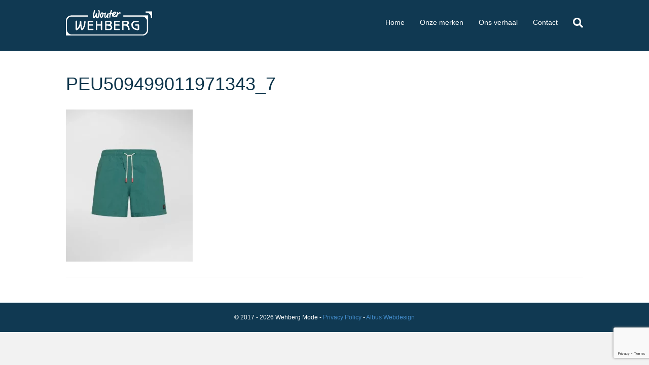

--- FILE ---
content_type: text/html; charset=utf-8
request_url: https://www.google.com/recaptcha/api2/anchor?ar=1&k=6Lf204UaAAAAAHfE7zZcDU0600PKSgJflrRyh01R&co=aHR0cHM6Ly93d3cud2VoYmVyZy5ubDo0NDM.&hl=en&v=N67nZn4AqZkNcbeMu4prBgzg&size=invisible&anchor-ms=20000&execute-ms=30000&cb=sk0u6d2et7bk
body_size: 48911
content:
<!DOCTYPE HTML><html dir="ltr" lang="en"><head><meta http-equiv="Content-Type" content="text/html; charset=UTF-8">
<meta http-equiv="X-UA-Compatible" content="IE=edge">
<title>reCAPTCHA</title>
<style type="text/css">
/* cyrillic-ext */
@font-face {
  font-family: 'Roboto';
  font-style: normal;
  font-weight: 400;
  font-stretch: 100%;
  src: url(//fonts.gstatic.com/s/roboto/v48/KFO7CnqEu92Fr1ME7kSn66aGLdTylUAMa3GUBHMdazTgWw.woff2) format('woff2');
  unicode-range: U+0460-052F, U+1C80-1C8A, U+20B4, U+2DE0-2DFF, U+A640-A69F, U+FE2E-FE2F;
}
/* cyrillic */
@font-face {
  font-family: 'Roboto';
  font-style: normal;
  font-weight: 400;
  font-stretch: 100%;
  src: url(//fonts.gstatic.com/s/roboto/v48/KFO7CnqEu92Fr1ME7kSn66aGLdTylUAMa3iUBHMdazTgWw.woff2) format('woff2');
  unicode-range: U+0301, U+0400-045F, U+0490-0491, U+04B0-04B1, U+2116;
}
/* greek-ext */
@font-face {
  font-family: 'Roboto';
  font-style: normal;
  font-weight: 400;
  font-stretch: 100%;
  src: url(//fonts.gstatic.com/s/roboto/v48/KFO7CnqEu92Fr1ME7kSn66aGLdTylUAMa3CUBHMdazTgWw.woff2) format('woff2');
  unicode-range: U+1F00-1FFF;
}
/* greek */
@font-face {
  font-family: 'Roboto';
  font-style: normal;
  font-weight: 400;
  font-stretch: 100%;
  src: url(//fonts.gstatic.com/s/roboto/v48/KFO7CnqEu92Fr1ME7kSn66aGLdTylUAMa3-UBHMdazTgWw.woff2) format('woff2');
  unicode-range: U+0370-0377, U+037A-037F, U+0384-038A, U+038C, U+038E-03A1, U+03A3-03FF;
}
/* math */
@font-face {
  font-family: 'Roboto';
  font-style: normal;
  font-weight: 400;
  font-stretch: 100%;
  src: url(//fonts.gstatic.com/s/roboto/v48/KFO7CnqEu92Fr1ME7kSn66aGLdTylUAMawCUBHMdazTgWw.woff2) format('woff2');
  unicode-range: U+0302-0303, U+0305, U+0307-0308, U+0310, U+0312, U+0315, U+031A, U+0326-0327, U+032C, U+032F-0330, U+0332-0333, U+0338, U+033A, U+0346, U+034D, U+0391-03A1, U+03A3-03A9, U+03B1-03C9, U+03D1, U+03D5-03D6, U+03F0-03F1, U+03F4-03F5, U+2016-2017, U+2034-2038, U+203C, U+2040, U+2043, U+2047, U+2050, U+2057, U+205F, U+2070-2071, U+2074-208E, U+2090-209C, U+20D0-20DC, U+20E1, U+20E5-20EF, U+2100-2112, U+2114-2115, U+2117-2121, U+2123-214F, U+2190, U+2192, U+2194-21AE, U+21B0-21E5, U+21F1-21F2, U+21F4-2211, U+2213-2214, U+2216-22FF, U+2308-230B, U+2310, U+2319, U+231C-2321, U+2336-237A, U+237C, U+2395, U+239B-23B7, U+23D0, U+23DC-23E1, U+2474-2475, U+25AF, U+25B3, U+25B7, U+25BD, U+25C1, U+25CA, U+25CC, U+25FB, U+266D-266F, U+27C0-27FF, U+2900-2AFF, U+2B0E-2B11, U+2B30-2B4C, U+2BFE, U+3030, U+FF5B, U+FF5D, U+1D400-1D7FF, U+1EE00-1EEFF;
}
/* symbols */
@font-face {
  font-family: 'Roboto';
  font-style: normal;
  font-weight: 400;
  font-stretch: 100%;
  src: url(//fonts.gstatic.com/s/roboto/v48/KFO7CnqEu92Fr1ME7kSn66aGLdTylUAMaxKUBHMdazTgWw.woff2) format('woff2');
  unicode-range: U+0001-000C, U+000E-001F, U+007F-009F, U+20DD-20E0, U+20E2-20E4, U+2150-218F, U+2190, U+2192, U+2194-2199, U+21AF, U+21E6-21F0, U+21F3, U+2218-2219, U+2299, U+22C4-22C6, U+2300-243F, U+2440-244A, U+2460-24FF, U+25A0-27BF, U+2800-28FF, U+2921-2922, U+2981, U+29BF, U+29EB, U+2B00-2BFF, U+4DC0-4DFF, U+FFF9-FFFB, U+10140-1018E, U+10190-1019C, U+101A0, U+101D0-101FD, U+102E0-102FB, U+10E60-10E7E, U+1D2C0-1D2D3, U+1D2E0-1D37F, U+1F000-1F0FF, U+1F100-1F1AD, U+1F1E6-1F1FF, U+1F30D-1F30F, U+1F315, U+1F31C, U+1F31E, U+1F320-1F32C, U+1F336, U+1F378, U+1F37D, U+1F382, U+1F393-1F39F, U+1F3A7-1F3A8, U+1F3AC-1F3AF, U+1F3C2, U+1F3C4-1F3C6, U+1F3CA-1F3CE, U+1F3D4-1F3E0, U+1F3ED, U+1F3F1-1F3F3, U+1F3F5-1F3F7, U+1F408, U+1F415, U+1F41F, U+1F426, U+1F43F, U+1F441-1F442, U+1F444, U+1F446-1F449, U+1F44C-1F44E, U+1F453, U+1F46A, U+1F47D, U+1F4A3, U+1F4B0, U+1F4B3, U+1F4B9, U+1F4BB, U+1F4BF, U+1F4C8-1F4CB, U+1F4D6, U+1F4DA, U+1F4DF, U+1F4E3-1F4E6, U+1F4EA-1F4ED, U+1F4F7, U+1F4F9-1F4FB, U+1F4FD-1F4FE, U+1F503, U+1F507-1F50B, U+1F50D, U+1F512-1F513, U+1F53E-1F54A, U+1F54F-1F5FA, U+1F610, U+1F650-1F67F, U+1F687, U+1F68D, U+1F691, U+1F694, U+1F698, U+1F6AD, U+1F6B2, U+1F6B9-1F6BA, U+1F6BC, U+1F6C6-1F6CF, U+1F6D3-1F6D7, U+1F6E0-1F6EA, U+1F6F0-1F6F3, U+1F6F7-1F6FC, U+1F700-1F7FF, U+1F800-1F80B, U+1F810-1F847, U+1F850-1F859, U+1F860-1F887, U+1F890-1F8AD, U+1F8B0-1F8BB, U+1F8C0-1F8C1, U+1F900-1F90B, U+1F93B, U+1F946, U+1F984, U+1F996, U+1F9E9, U+1FA00-1FA6F, U+1FA70-1FA7C, U+1FA80-1FA89, U+1FA8F-1FAC6, U+1FACE-1FADC, U+1FADF-1FAE9, U+1FAF0-1FAF8, U+1FB00-1FBFF;
}
/* vietnamese */
@font-face {
  font-family: 'Roboto';
  font-style: normal;
  font-weight: 400;
  font-stretch: 100%;
  src: url(//fonts.gstatic.com/s/roboto/v48/KFO7CnqEu92Fr1ME7kSn66aGLdTylUAMa3OUBHMdazTgWw.woff2) format('woff2');
  unicode-range: U+0102-0103, U+0110-0111, U+0128-0129, U+0168-0169, U+01A0-01A1, U+01AF-01B0, U+0300-0301, U+0303-0304, U+0308-0309, U+0323, U+0329, U+1EA0-1EF9, U+20AB;
}
/* latin-ext */
@font-face {
  font-family: 'Roboto';
  font-style: normal;
  font-weight: 400;
  font-stretch: 100%;
  src: url(//fonts.gstatic.com/s/roboto/v48/KFO7CnqEu92Fr1ME7kSn66aGLdTylUAMa3KUBHMdazTgWw.woff2) format('woff2');
  unicode-range: U+0100-02BA, U+02BD-02C5, U+02C7-02CC, U+02CE-02D7, U+02DD-02FF, U+0304, U+0308, U+0329, U+1D00-1DBF, U+1E00-1E9F, U+1EF2-1EFF, U+2020, U+20A0-20AB, U+20AD-20C0, U+2113, U+2C60-2C7F, U+A720-A7FF;
}
/* latin */
@font-face {
  font-family: 'Roboto';
  font-style: normal;
  font-weight: 400;
  font-stretch: 100%;
  src: url(//fonts.gstatic.com/s/roboto/v48/KFO7CnqEu92Fr1ME7kSn66aGLdTylUAMa3yUBHMdazQ.woff2) format('woff2');
  unicode-range: U+0000-00FF, U+0131, U+0152-0153, U+02BB-02BC, U+02C6, U+02DA, U+02DC, U+0304, U+0308, U+0329, U+2000-206F, U+20AC, U+2122, U+2191, U+2193, U+2212, U+2215, U+FEFF, U+FFFD;
}
/* cyrillic-ext */
@font-face {
  font-family: 'Roboto';
  font-style: normal;
  font-weight: 500;
  font-stretch: 100%;
  src: url(//fonts.gstatic.com/s/roboto/v48/KFO7CnqEu92Fr1ME7kSn66aGLdTylUAMa3GUBHMdazTgWw.woff2) format('woff2');
  unicode-range: U+0460-052F, U+1C80-1C8A, U+20B4, U+2DE0-2DFF, U+A640-A69F, U+FE2E-FE2F;
}
/* cyrillic */
@font-face {
  font-family: 'Roboto';
  font-style: normal;
  font-weight: 500;
  font-stretch: 100%;
  src: url(//fonts.gstatic.com/s/roboto/v48/KFO7CnqEu92Fr1ME7kSn66aGLdTylUAMa3iUBHMdazTgWw.woff2) format('woff2');
  unicode-range: U+0301, U+0400-045F, U+0490-0491, U+04B0-04B1, U+2116;
}
/* greek-ext */
@font-face {
  font-family: 'Roboto';
  font-style: normal;
  font-weight: 500;
  font-stretch: 100%;
  src: url(//fonts.gstatic.com/s/roboto/v48/KFO7CnqEu92Fr1ME7kSn66aGLdTylUAMa3CUBHMdazTgWw.woff2) format('woff2');
  unicode-range: U+1F00-1FFF;
}
/* greek */
@font-face {
  font-family: 'Roboto';
  font-style: normal;
  font-weight: 500;
  font-stretch: 100%;
  src: url(//fonts.gstatic.com/s/roboto/v48/KFO7CnqEu92Fr1ME7kSn66aGLdTylUAMa3-UBHMdazTgWw.woff2) format('woff2');
  unicode-range: U+0370-0377, U+037A-037F, U+0384-038A, U+038C, U+038E-03A1, U+03A3-03FF;
}
/* math */
@font-face {
  font-family: 'Roboto';
  font-style: normal;
  font-weight: 500;
  font-stretch: 100%;
  src: url(//fonts.gstatic.com/s/roboto/v48/KFO7CnqEu92Fr1ME7kSn66aGLdTylUAMawCUBHMdazTgWw.woff2) format('woff2');
  unicode-range: U+0302-0303, U+0305, U+0307-0308, U+0310, U+0312, U+0315, U+031A, U+0326-0327, U+032C, U+032F-0330, U+0332-0333, U+0338, U+033A, U+0346, U+034D, U+0391-03A1, U+03A3-03A9, U+03B1-03C9, U+03D1, U+03D5-03D6, U+03F0-03F1, U+03F4-03F5, U+2016-2017, U+2034-2038, U+203C, U+2040, U+2043, U+2047, U+2050, U+2057, U+205F, U+2070-2071, U+2074-208E, U+2090-209C, U+20D0-20DC, U+20E1, U+20E5-20EF, U+2100-2112, U+2114-2115, U+2117-2121, U+2123-214F, U+2190, U+2192, U+2194-21AE, U+21B0-21E5, U+21F1-21F2, U+21F4-2211, U+2213-2214, U+2216-22FF, U+2308-230B, U+2310, U+2319, U+231C-2321, U+2336-237A, U+237C, U+2395, U+239B-23B7, U+23D0, U+23DC-23E1, U+2474-2475, U+25AF, U+25B3, U+25B7, U+25BD, U+25C1, U+25CA, U+25CC, U+25FB, U+266D-266F, U+27C0-27FF, U+2900-2AFF, U+2B0E-2B11, U+2B30-2B4C, U+2BFE, U+3030, U+FF5B, U+FF5D, U+1D400-1D7FF, U+1EE00-1EEFF;
}
/* symbols */
@font-face {
  font-family: 'Roboto';
  font-style: normal;
  font-weight: 500;
  font-stretch: 100%;
  src: url(//fonts.gstatic.com/s/roboto/v48/KFO7CnqEu92Fr1ME7kSn66aGLdTylUAMaxKUBHMdazTgWw.woff2) format('woff2');
  unicode-range: U+0001-000C, U+000E-001F, U+007F-009F, U+20DD-20E0, U+20E2-20E4, U+2150-218F, U+2190, U+2192, U+2194-2199, U+21AF, U+21E6-21F0, U+21F3, U+2218-2219, U+2299, U+22C4-22C6, U+2300-243F, U+2440-244A, U+2460-24FF, U+25A0-27BF, U+2800-28FF, U+2921-2922, U+2981, U+29BF, U+29EB, U+2B00-2BFF, U+4DC0-4DFF, U+FFF9-FFFB, U+10140-1018E, U+10190-1019C, U+101A0, U+101D0-101FD, U+102E0-102FB, U+10E60-10E7E, U+1D2C0-1D2D3, U+1D2E0-1D37F, U+1F000-1F0FF, U+1F100-1F1AD, U+1F1E6-1F1FF, U+1F30D-1F30F, U+1F315, U+1F31C, U+1F31E, U+1F320-1F32C, U+1F336, U+1F378, U+1F37D, U+1F382, U+1F393-1F39F, U+1F3A7-1F3A8, U+1F3AC-1F3AF, U+1F3C2, U+1F3C4-1F3C6, U+1F3CA-1F3CE, U+1F3D4-1F3E0, U+1F3ED, U+1F3F1-1F3F3, U+1F3F5-1F3F7, U+1F408, U+1F415, U+1F41F, U+1F426, U+1F43F, U+1F441-1F442, U+1F444, U+1F446-1F449, U+1F44C-1F44E, U+1F453, U+1F46A, U+1F47D, U+1F4A3, U+1F4B0, U+1F4B3, U+1F4B9, U+1F4BB, U+1F4BF, U+1F4C8-1F4CB, U+1F4D6, U+1F4DA, U+1F4DF, U+1F4E3-1F4E6, U+1F4EA-1F4ED, U+1F4F7, U+1F4F9-1F4FB, U+1F4FD-1F4FE, U+1F503, U+1F507-1F50B, U+1F50D, U+1F512-1F513, U+1F53E-1F54A, U+1F54F-1F5FA, U+1F610, U+1F650-1F67F, U+1F687, U+1F68D, U+1F691, U+1F694, U+1F698, U+1F6AD, U+1F6B2, U+1F6B9-1F6BA, U+1F6BC, U+1F6C6-1F6CF, U+1F6D3-1F6D7, U+1F6E0-1F6EA, U+1F6F0-1F6F3, U+1F6F7-1F6FC, U+1F700-1F7FF, U+1F800-1F80B, U+1F810-1F847, U+1F850-1F859, U+1F860-1F887, U+1F890-1F8AD, U+1F8B0-1F8BB, U+1F8C0-1F8C1, U+1F900-1F90B, U+1F93B, U+1F946, U+1F984, U+1F996, U+1F9E9, U+1FA00-1FA6F, U+1FA70-1FA7C, U+1FA80-1FA89, U+1FA8F-1FAC6, U+1FACE-1FADC, U+1FADF-1FAE9, U+1FAF0-1FAF8, U+1FB00-1FBFF;
}
/* vietnamese */
@font-face {
  font-family: 'Roboto';
  font-style: normal;
  font-weight: 500;
  font-stretch: 100%;
  src: url(//fonts.gstatic.com/s/roboto/v48/KFO7CnqEu92Fr1ME7kSn66aGLdTylUAMa3OUBHMdazTgWw.woff2) format('woff2');
  unicode-range: U+0102-0103, U+0110-0111, U+0128-0129, U+0168-0169, U+01A0-01A1, U+01AF-01B0, U+0300-0301, U+0303-0304, U+0308-0309, U+0323, U+0329, U+1EA0-1EF9, U+20AB;
}
/* latin-ext */
@font-face {
  font-family: 'Roboto';
  font-style: normal;
  font-weight: 500;
  font-stretch: 100%;
  src: url(//fonts.gstatic.com/s/roboto/v48/KFO7CnqEu92Fr1ME7kSn66aGLdTylUAMa3KUBHMdazTgWw.woff2) format('woff2');
  unicode-range: U+0100-02BA, U+02BD-02C5, U+02C7-02CC, U+02CE-02D7, U+02DD-02FF, U+0304, U+0308, U+0329, U+1D00-1DBF, U+1E00-1E9F, U+1EF2-1EFF, U+2020, U+20A0-20AB, U+20AD-20C0, U+2113, U+2C60-2C7F, U+A720-A7FF;
}
/* latin */
@font-face {
  font-family: 'Roboto';
  font-style: normal;
  font-weight: 500;
  font-stretch: 100%;
  src: url(//fonts.gstatic.com/s/roboto/v48/KFO7CnqEu92Fr1ME7kSn66aGLdTylUAMa3yUBHMdazQ.woff2) format('woff2');
  unicode-range: U+0000-00FF, U+0131, U+0152-0153, U+02BB-02BC, U+02C6, U+02DA, U+02DC, U+0304, U+0308, U+0329, U+2000-206F, U+20AC, U+2122, U+2191, U+2193, U+2212, U+2215, U+FEFF, U+FFFD;
}
/* cyrillic-ext */
@font-face {
  font-family: 'Roboto';
  font-style: normal;
  font-weight: 900;
  font-stretch: 100%;
  src: url(//fonts.gstatic.com/s/roboto/v48/KFO7CnqEu92Fr1ME7kSn66aGLdTylUAMa3GUBHMdazTgWw.woff2) format('woff2');
  unicode-range: U+0460-052F, U+1C80-1C8A, U+20B4, U+2DE0-2DFF, U+A640-A69F, U+FE2E-FE2F;
}
/* cyrillic */
@font-face {
  font-family: 'Roboto';
  font-style: normal;
  font-weight: 900;
  font-stretch: 100%;
  src: url(//fonts.gstatic.com/s/roboto/v48/KFO7CnqEu92Fr1ME7kSn66aGLdTylUAMa3iUBHMdazTgWw.woff2) format('woff2');
  unicode-range: U+0301, U+0400-045F, U+0490-0491, U+04B0-04B1, U+2116;
}
/* greek-ext */
@font-face {
  font-family: 'Roboto';
  font-style: normal;
  font-weight: 900;
  font-stretch: 100%;
  src: url(//fonts.gstatic.com/s/roboto/v48/KFO7CnqEu92Fr1ME7kSn66aGLdTylUAMa3CUBHMdazTgWw.woff2) format('woff2');
  unicode-range: U+1F00-1FFF;
}
/* greek */
@font-face {
  font-family: 'Roboto';
  font-style: normal;
  font-weight: 900;
  font-stretch: 100%;
  src: url(//fonts.gstatic.com/s/roboto/v48/KFO7CnqEu92Fr1ME7kSn66aGLdTylUAMa3-UBHMdazTgWw.woff2) format('woff2');
  unicode-range: U+0370-0377, U+037A-037F, U+0384-038A, U+038C, U+038E-03A1, U+03A3-03FF;
}
/* math */
@font-face {
  font-family: 'Roboto';
  font-style: normal;
  font-weight: 900;
  font-stretch: 100%;
  src: url(//fonts.gstatic.com/s/roboto/v48/KFO7CnqEu92Fr1ME7kSn66aGLdTylUAMawCUBHMdazTgWw.woff2) format('woff2');
  unicode-range: U+0302-0303, U+0305, U+0307-0308, U+0310, U+0312, U+0315, U+031A, U+0326-0327, U+032C, U+032F-0330, U+0332-0333, U+0338, U+033A, U+0346, U+034D, U+0391-03A1, U+03A3-03A9, U+03B1-03C9, U+03D1, U+03D5-03D6, U+03F0-03F1, U+03F4-03F5, U+2016-2017, U+2034-2038, U+203C, U+2040, U+2043, U+2047, U+2050, U+2057, U+205F, U+2070-2071, U+2074-208E, U+2090-209C, U+20D0-20DC, U+20E1, U+20E5-20EF, U+2100-2112, U+2114-2115, U+2117-2121, U+2123-214F, U+2190, U+2192, U+2194-21AE, U+21B0-21E5, U+21F1-21F2, U+21F4-2211, U+2213-2214, U+2216-22FF, U+2308-230B, U+2310, U+2319, U+231C-2321, U+2336-237A, U+237C, U+2395, U+239B-23B7, U+23D0, U+23DC-23E1, U+2474-2475, U+25AF, U+25B3, U+25B7, U+25BD, U+25C1, U+25CA, U+25CC, U+25FB, U+266D-266F, U+27C0-27FF, U+2900-2AFF, U+2B0E-2B11, U+2B30-2B4C, U+2BFE, U+3030, U+FF5B, U+FF5D, U+1D400-1D7FF, U+1EE00-1EEFF;
}
/* symbols */
@font-face {
  font-family: 'Roboto';
  font-style: normal;
  font-weight: 900;
  font-stretch: 100%;
  src: url(//fonts.gstatic.com/s/roboto/v48/KFO7CnqEu92Fr1ME7kSn66aGLdTylUAMaxKUBHMdazTgWw.woff2) format('woff2');
  unicode-range: U+0001-000C, U+000E-001F, U+007F-009F, U+20DD-20E0, U+20E2-20E4, U+2150-218F, U+2190, U+2192, U+2194-2199, U+21AF, U+21E6-21F0, U+21F3, U+2218-2219, U+2299, U+22C4-22C6, U+2300-243F, U+2440-244A, U+2460-24FF, U+25A0-27BF, U+2800-28FF, U+2921-2922, U+2981, U+29BF, U+29EB, U+2B00-2BFF, U+4DC0-4DFF, U+FFF9-FFFB, U+10140-1018E, U+10190-1019C, U+101A0, U+101D0-101FD, U+102E0-102FB, U+10E60-10E7E, U+1D2C0-1D2D3, U+1D2E0-1D37F, U+1F000-1F0FF, U+1F100-1F1AD, U+1F1E6-1F1FF, U+1F30D-1F30F, U+1F315, U+1F31C, U+1F31E, U+1F320-1F32C, U+1F336, U+1F378, U+1F37D, U+1F382, U+1F393-1F39F, U+1F3A7-1F3A8, U+1F3AC-1F3AF, U+1F3C2, U+1F3C4-1F3C6, U+1F3CA-1F3CE, U+1F3D4-1F3E0, U+1F3ED, U+1F3F1-1F3F3, U+1F3F5-1F3F7, U+1F408, U+1F415, U+1F41F, U+1F426, U+1F43F, U+1F441-1F442, U+1F444, U+1F446-1F449, U+1F44C-1F44E, U+1F453, U+1F46A, U+1F47D, U+1F4A3, U+1F4B0, U+1F4B3, U+1F4B9, U+1F4BB, U+1F4BF, U+1F4C8-1F4CB, U+1F4D6, U+1F4DA, U+1F4DF, U+1F4E3-1F4E6, U+1F4EA-1F4ED, U+1F4F7, U+1F4F9-1F4FB, U+1F4FD-1F4FE, U+1F503, U+1F507-1F50B, U+1F50D, U+1F512-1F513, U+1F53E-1F54A, U+1F54F-1F5FA, U+1F610, U+1F650-1F67F, U+1F687, U+1F68D, U+1F691, U+1F694, U+1F698, U+1F6AD, U+1F6B2, U+1F6B9-1F6BA, U+1F6BC, U+1F6C6-1F6CF, U+1F6D3-1F6D7, U+1F6E0-1F6EA, U+1F6F0-1F6F3, U+1F6F7-1F6FC, U+1F700-1F7FF, U+1F800-1F80B, U+1F810-1F847, U+1F850-1F859, U+1F860-1F887, U+1F890-1F8AD, U+1F8B0-1F8BB, U+1F8C0-1F8C1, U+1F900-1F90B, U+1F93B, U+1F946, U+1F984, U+1F996, U+1F9E9, U+1FA00-1FA6F, U+1FA70-1FA7C, U+1FA80-1FA89, U+1FA8F-1FAC6, U+1FACE-1FADC, U+1FADF-1FAE9, U+1FAF0-1FAF8, U+1FB00-1FBFF;
}
/* vietnamese */
@font-face {
  font-family: 'Roboto';
  font-style: normal;
  font-weight: 900;
  font-stretch: 100%;
  src: url(//fonts.gstatic.com/s/roboto/v48/KFO7CnqEu92Fr1ME7kSn66aGLdTylUAMa3OUBHMdazTgWw.woff2) format('woff2');
  unicode-range: U+0102-0103, U+0110-0111, U+0128-0129, U+0168-0169, U+01A0-01A1, U+01AF-01B0, U+0300-0301, U+0303-0304, U+0308-0309, U+0323, U+0329, U+1EA0-1EF9, U+20AB;
}
/* latin-ext */
@font-face {
  font-family: 'Roboto';
  font-style: normal;
  font-weight: 900;
  font-stretch: 100%;
  src: url(//fonts.gstatic.com/s/roboto/v48/KFO7CnqEu92Fr1ME7kSn66aGLdTylUAMa3KUBHMdazTgWw.woff2) format('woff2');
  unicode-range: U+0100-02BA, U+02BD-02C5, U+02C7-02CC, U+02CE-02D7, U+02DD-02FF, U+0304, U+0308, U+0329, U+1D00-1DBF, U+1E00-1E9F, U+1EF2-1EFF, U+2020, U+20A0-20AB, U+20AD-20C0, U+2113, U+2C60-2C7F, U+A720-A7FF;
}
/* latin */
@font-face {
  font-family: 'Roboto';
  font-style: normal;
  font-weight: 900;
  font-stretch: 100%;
  src: url(//fonts.gstatic.com/s/roboto/v48/KFO7CnqEu92Fr1ME7kSn66aGLdTylUAMa3yUBHMdazQ.woff2) format('woff2');
  unicode-range: U+0000-00FF, U+0131, U+0152-0153, U+02BB-02BC, U+02C6, U+02DA, U+02DC, U+0304, U+0308, U+0329, U+2000-206F, U+20AC, U+2122, U+2191, U+2193, U+2212, U+2215, U+FEFF, U+FFFD;
}

</style>
<link rel="stylesheet" type="text/css" href="https://www.gstatic.com/recaptcha/releases/N67nZn4AqZkNcbeMu4prBgzg/styles__ltr.css">
<script nonce="jTZ8IpfTeMwBV1tKD2uJxQ" type="text/javascript">window['__recaptcha_api'] = 'https://www.google.com/recaptcha/api2/';</script>
<script type="text/javascript" src="https://www.gstatic.com/recaptcha/releases/N67nZn4AqZkNcbeMu4prBgzg/recaptcha__en.js" nonce="jTZ8IpfTeMwBV1tKD2uJxQ">
      
    </script></head>
<body><div id="rc-anchor-alert" class="rc-anchor-alert"></div>
<input type="hidden" id="recaptcha-token" value="[base64]">
<script type="text/javascript" nonce="jTZ8IpfTeMwBV1tKD2uJxQ">
      recaptcha.anchor.Main.init("[\x22ainput\x22,[\x22bgdata\x22,\x22\x22,\[base64]/[base64]/[base64]/ZyhXLGgpOnEoW04sMjEsbF0sVywwKSxoKSxmYWxzZSxmYWxzZSl9Y2F0Y2goayl7RygzNTgsVyk/[base64]/[base64]/[base64]/[base64]/[base64]/[base64]/[base64]/bmV3IEJbT10oRFswXSk6dz09Mj9uZXcgQltPXShEWzBdLERbMV0pOnc9PTM/bmV3IEJbT10oRFswXSxEWzFdLERbMl0pOnc9PTQ/[base64]/[base64]/[base64]/[base64]/[base64]\\u003d\x22,\[base64]\\u003d\x22,\x22wofDjgUYw5vDgWTCgcO7w74qwqbCsR9xX8K5OMKsw6nCnsOxMQPCl3lJw4TChsOgwrdVw7vDnGnDgcKMTzcVHQ8eeAUGR8K2w7DCskFaTsO/w5U+PMKwcEbClsOGwp7CjsOAwohYEk00EXo6ewhkW8Ogw4IuKQfClcORBsOkw7oZRX3DigfCrGfChcKhwqrDo0dva3oZw5ddOyjDnQh9wpkuKsK2w7fDlW/[base64]/CjytAOk3DssKMwpLDi2bDosOVJyPDk8OCJG5Rw4VAw77DocKcVULCssOnPTseUcKCBRPDkBHDksO0H27CjC06NMK7wr3CiMK2TsOSw4/CvCxTwrNJwp13HS7CosO5I8KJwrFNMEJOLztVGMKdCAFpTC/DmjlJEiNFwpTCvRzCtsKAw5zDkMOKw44NHSXClsKSw5I5WjPDqsONQhl4wqQYdFx/KsO5w5vDtcKXw5Fpw40zTRvCskBcEMKSw7NUVsKWw6QQwopxcMKewootDQ83w5F+ZsKsw7B6wp/CgMKsPF7Cq8K0WisUw50iw61ySTPCvMOuCkPDuT88CDw4UhIYwqlsWjTDkjnDqcKhLwJ3BMK5BsKSwrVeWhbDgELCgGI/w5YvUHLDlcOVwoTDrj/DhcOKccOow609Gh9vKh3DrT1CwrfDnsOEGzfDtMK1LAR0LcOAw7HDiMKYw6/[base64]/DusKzOcOQHF7CtCzCp8Ocw4zCgiJNZMOwwqp7B0BPLm/DrkUxWcKQw459w4YmT0DCqFLDoVIHwrxjw67Ds8Oxwq/DmsOmBQx5wqJAI8K+bwonPTHCvlJfQiN7wqkZeWxeXmFQQ0BPWg5Kw540MHbCrsONf8OswpzDnyrDtMOgAsO/UTVOwqbDqcKvdAUjwpUYUsK2w7zCqhzDkMKkWy3Cq8KQwqbCsMKkw7AWwqLCqsO+T2BMw4rCvlHCmgfDszIJbxIlYDs/wp/[base64]/[base64]/Cv0LCvzF1w710w7ETCTzCm1DCh2gsE8Kyw64SRVvCvMOUZcO2BsKCQcOpGcO4w5jDmVPCr1HDnE5vGcKZZMOsH8OBw6Z6DRhzw5l/aRBdacOHSAgVFsKsdmkTw5DCqDc8FjxgEsOQwrcyRljCoMODNcO2wp3DmigiaMOlw5c/XsObNjRFwrJ0QAzDh8OIScOswprDnHTDizcbw4tYUsKTworCpUNRecODwqBVJcOhwrpjw4PClcKrPCHCosKASG3DvQQvw4ELEsKVdsOzPcK/wqwfw7bCiwp+w6kew4UIw7A5wqJrfsKEF3R6woVkwp96AQzCjMOBw4vCrSYrw59gW8ORw5bDocKAfD1ew6fCgnzCohrDjsK8YzMwwrnCgX82w5zChz1XX3DDu8OzwpQ1wr7CqcOrwrYMwqI9CsO4w7bCmmjCmsOUwpnCjMOcwpN+w6BSLi7DmjpHwoBMw4ZFPyrCoSk/BcO9YgQVfgHDo8KnwpDCllrDpcO0w5NUPsKqCsKfwqQ8w5vDv8KpWsKiw6QUw6A4w5hrY1LDmA18wp42w6k5wpDDnsOGJ8K/wofDkA9+w4szbMKhHxHCtE5tw7Uoe101w6TDt398WcO6W8OvUcOzF8KIa0bCsyLDqcOoJsKgCyDChHTDmMKXFcOew7hQb8KJUsKdwobCtcOQwpRVT8OIwr/DvwXCl8OlwqrDqcOVZ3oJbl/DjWrDunVRN8KMRVLDjMK3wqwiKAlYw4XCjsKFUw/CkFt2w4DCkj1mesKLdMODw4VAwqN/dSIywqTCiy3CisK7BzQLYxADIH7CrMOGVCPDuDTCvUIwasORw5HCocK4DEd8wrAiwr/Dtj08eR7DqhcHwrFwwrJ6bW8UH8OLwoHCmsK5wpwgw7rDisKqCj7CvMOHwqpEw4fDjSvCusKcOkPDhMOswqBAw7JBw4nDtsKyw5kCw7fCsVzCusO6wohtLTnCtcKdQzHDqXYKQH/[base64]/DuVVhwoTDlUJVcQTCisOpREsZJcOpAsKHw4NMGlnDvcKvK8OZVS3DsWrDlMKVwpjCnzt3wpcnw4JYw6HDm3DCosKDHk15wqRGw7/Dt8KUwofCkcK4wqNwwrLDrsKyw43DlcKKwpjDghrChVRSISobwozDh8Ojw5kqSh48XALDpAUQOcK9w7stw5rDusKow5/DvsK4w4IDw4opIsOQwqMzwpBNA8OQwrLCiyTCnMO+wo/[base64]/CvTzDqWTCpcOFw7h2KUdFMcOIwqI0DcKbwpXDgMOaQB/[base64]/L8KxOsKbHw4ZeMKow63CpHssMnfCusK3YR0gIMOefUIvwpd6DHrDoMKJNcKIaibDuirCsFEGAMOrwpwFCAQJNX7DmcOmGkLClsOVwr0AHsKhwpDDk8OvZsOiWsK5wozClMKVw4HDhztgw5HCiMKNYsKXb8KofMKOI37DiGTDr8OOEcOJNxA4wqp5wp/Cik7Dhk0fWMK1FkLCpHUewqgQJkPDqwnChU7Ck0PDm8OAw7rDqcOCwqLChjjDv13DjsOTwqlSIMKQw7syw4/[base64]/w5jDmlodKsOoccK4a8KfV8OrKWpyWcOXwpbDjMOiw4/CmMKYYFZ4WcKmZldAwpPDk8KpwovCosKsFMOQDhkIRBExaGVSdMKeT8KMwpzDgcKjwo4zw7zCpcONw5tbY8OwSsOjRsOTw4wsw67Dl8OUwrDDnsOzwo8yBVDCg3DDhsKCXCLDocOmw6XDpyHCvELClcO/w55hAcOMD8Odw5nCgnXDjUk6wqnDo8K9d8OUw4vDuMOSw5p5BcOzw43DpsODKMK0wqgOacKKLzzDjsKiw5bCrTkGwqfDmMKOZHbDnHXDocKBw5pqw4Y/DcKBw40mK8OYUS7CrMO7MT7CtlbDpQJ0bsOcTX/DjEjCiy7CtmHCv1bCnGBJZ8KJSMK8wqXDo8Kowo/[base64]/w6fDgkEhwrrDv35SQ8O7alvClsOtLsObbnpLSsKfw7I4w4QWw5/DtR3DuwNKw5YVbFTCp8O6w5nCsMK1wqQdNQYMw4gzworDosOIwpMWwr1mwqbCumoAw71Uw41Ww70+w65gwr/[base64]/[base64]/DlntBKHkjHGjCj0VadRzDqiDDgX9Jw4/DillTw6vDrMKxS2oWwo7DpsK5woJWw60+wqdtSMOqw7/CsjDDmwTCuV0YwrPDsW/DiMK6wrk5wqYqdMKzwrPCksOcwrZjw54fw4PDnxfDgTZNSC7Dj8OKw4LDgMOBN8Odw4TDmXnDmMKtT8KDAlMYw4vCt8ONLFAtSMK9ZC8WwpkLwogowrIfdsOAM1fDt8Klw78aVcO/XDd7w40vwpPCpTthQMOmEWTCmcKFEnjCksONHjt0wrpQwr07IMKHw4jDu8K0OcO3bnQew4zCmcKCw7UnacOXwpsfwobDhhhVZMKFeyLDhsOFSSrDrXnDt33CgsKrwp/CjcOiFyDCosOeCS4RwrUMDDB1w5ALZV7CnTjDgiAzE8O0SMKMw4jDuWTDtsO0w73CkVjDiVvCrlzCp8KZw5luw7w0KGg+JMKdw5fCrwfCocKMwq3CiDtQQRVTUyPCmHdWw4XDkgc9wrhQDgfCtcKqw6jChsOQQyHDuyjCjMKbTcOBMWN3w7nDisOOw5/DrnE+XsOvMMO9w4bCqWDCh2bDmyvCrmbDixtaFMKnHUBlfSYdwo9OUcOPw68BacK+dxkSZ3PDpijCqsK4IyXCqBZbE8OuL2PDhcKTMCzDjcO2TsOnBBUkw6XDgsOfdXXCnMO0cgfDuUI/[base64]/b8K1woLDn8KUwo8uwr9iPGrCqkTDnnnDgWnCnB8RwpsKDRtvC316w7oIQMOIwrLDpEHCtcOWEGTDmgbClhXCu3oJdQUUETY1w4gjUMK4WcK4wp1obEnDsMKLw5XDjkPCvcOkQR8RGhnDp8KfwrY/w5YXwozDjElMY8KkPsOAanbCqHwNwovDnsKuwowPwrdYVMOCw5Vbw60GwpwFY8Kaw53DicO+DsOYMUfCtWxiwq7Cgx7CscK+w6gNLcKew6HCgFA4HUbDnBtlF1bDmG9yw5fCv8Oww55Lbj0zKsOkwpDCmsO5QMK5w5BfwqwoZcOQwp0HU8KWB28nDUBcwojCrcO/[base64]/Dg1XDgFslw5dadWfDr2TCjsOrw61rQSfCkcKXwqvCmcKkw7JkSMKhdR/DmsKNPBBgw5UrfyEwfcO4BMKmMUfDsmkhek/DqXtgw4gLCz/DtcKgIsOSwozDnTXCusOFw7bCh8KaPDU7woLCnMKGw6BLw6Z0GMKhPcOFSsOww6pawqvDiR3CmMKoPU/Cty/CisKGez3DtsKxQsOWw7DCi8O0wr0EwqJBSFzDksONFCEYwrjChyrCkwPDoGtvTnIOwrrCpWcwHUrDrGTDtsKbSAt0w4xRMxZnUMKVbMK/JUXCiCLDgMOyw7AywrVZdlt8w6EGw6zDvCHComE6M8KWJGMZwpdRbMKhFcO7wq3CkBdOw7dpw7bChQzCsG/[base64]/[base64]/CncKSw4IoRMOkwrvDqiPDj8OXAsOlMS3DosONcDrCocKFw6RfwrPCj8OQwpktFT/ClMOZbzw1woLCnA1Yw4LDoh9Bd3cPw6Nowp8WQcORAyrCp1LDisO4wpbDsR5Iw7zDgcKww6HCpMOFUsOiW2DCv8KiwoLCu8Okw5tPwqXCrSEeaW1ww5jDv8KeKgI2PMO7w71jWGjCtMOhPmfCsQZrwoMowpVAw7pQGidhw7vDjsKYcTnDtjA/[base64]/CrBHCqXkiYgjDtMK+JsKrw7RtwojDm0DDlwRKw4TDviPDp8OcfQE4RyRUSnDDjWJkwqPDimrDv8OFw7XDqDfDicO7ZsOUwovChMOPZcOVGyLCsQgoesOJZG/DssO2YcKpPcKWw63CqcK5wpxXwprCiA/[base64]/CiWzDlRLCh3PDh8O9JR9ZTjgEwonDuEUkw57Cm8KEw6YDwqTCucORRGdew59Mwo0MW8OQPifCqG3DqMOnVFJMEVTDg8K4YgLChnUHwpwow5wZKi05OULCnMKAYz3ClcK2UsKrR8OQwoRwT8Kvf1k5w4/[base64]/w5/Cq8KFw5Nuw5VGZsOIwonClTPCgsKLw4zDqcOeRcK+CinDhS7CgzzDjMKcwoTCk8OnwpdUwohtwq/[base64]/[base64]/[base64]/DrkDCjMO0wpQLw78PwrzCisO9XMOXYB/[base64]/KFwUYz8fw4EiLzfDtsKubMOawr/[base64]/w5nDvsK+ORLDjMK/w6cewosFS8OHdQ/Dq8KlwqnCjMKIwpPDh0pRw57DuCFjwqUTc0HCqcOBDHdheSA/C8KcRMOjBlt/IcOuwqTDuGt4w6QNNnLDpXt0w5vCqUfDu8KHFCJjw5HCu2lUwpzCuCYYPnXDqknCsgbDqsKIw7rDl8OMLGfDoBHDosO+Lw1Xw63Cvnl8wrUcRsOlEsOifEtJwqN1IcKQSFUMwr8ZwoLDhsKtFcOme1rCggTCj3TCs2vDm8O8w6DDoMOfw6NbGcObOR5TYHE5Ny/Cq2vClwTCrF7DrV4KXsK5AcKvwq3CiwLDgGfDucKCADTDlMKxL8Orw5DDg8KweMOMP8KNw78wEUlww4nDuV/[base64]/akjDsMKPwocgwp0mLgcQw4PDn8OOD8KlfxPCgMO3w67Cl8Kyw4nDjsKJwrfCgA/CgsOJwod4w7/CkMKTNSPCri0JKcK7w4/DlMKIwrcOw64+WMOjw4cMKMO4dMK8wpbDgTQSwoXDoMOcTMKAwoZrHQMLwpRuw4TCqsO0wqXDpifCtMO7ThnDgsOxwqzDtUoPwpZIwrNwd8Kww50UwqPCogQ0HjxBwpDDhX/[base64]/[base64]/[base64]/DmBxGMRzDuALDocOvw5tkRBFeU8OHw4/ClzJvw7fCtMKgw4Qkwqwnw4cSw6thB8K5wo/DicOCw6l2STlPQMOPKkzCscOlPMKNwqBtw4VSw6ENT3YUw6XDs8OCw4bDh2wCw6IswodXw68BwoPCkn/[base64]/w67DtsKdwq/Cg3XCvcKyw7jDmcOWdMKaCw4RAcKbR014AV8iwp5sw7jDqgHCs2LDmMKRP13DvTLCusKaE8KEwqzChcKqwrNXw7rCu2bCqmpsFFk/wqLDklrDoMK+w5zCsMKjK8O2w7E3ZyNAw4J1Q2djJgB7J8OGNy/[base64]/DjMKfwpV0EwvCvmjDinXCv8KtG8ObM8KHw73CrsOTwoAYUnR3wpLDqsOeDsKhcys7w5xAw5/[base64]/CnBlNNMOpNU0Pw6xYwo7DpcK+w6jDg8OvSDhmw7/DvzJlw44IXhhfVyXCnhnClGLCgcOfwq8/w57DtMOcw7pjDhYndMK4w7HCiArDimfCuMOpGcKtwqfCsFDCm8KXJsKPw480HQMkc8KYwrVSJQrDksOiCcOBw53Dv2oAYSPCrRs0wqJewqzDogjCh2Q4wqbDi8Ogw74XwqjDo1QyDMOOX2Axwpp/LsKYfxTCn8KQQCjDhEJ7wrFsXsK7BsOPw4YzesK+CnjDolRNwogswrJ2cShnesKCRcK9wrxOfMKEY8OlS3cowqbDvAfDksKNwrJgKEMvPQgUwrvDqMKtwpTCkcOqTT3DpG9zeMKPw4IWZcOqw6HCoxwLw5bCtcOIMAJFwqU0fsOaCMKFwrJ6MGTDt0FeScOXGyzCp8O/B8KlZnrDmn3DlMOjYAErw4BBwqvCrRjCiDDCrynCm8OZwqDCo8KEIsO/w4BYTcOdw7wOwp9EZsODMX7Cvy4gwrDDoMKxw4vDmzvChRLCvjhZPcKzN8O5ARXDsMKew5drw5x7aRbCl33Cn8K0wpzChsK8worDmsKYwq7DnHzDjBQkKy7ChhVnw5LClMOWLmNgMAAow4/[base64]/w6HDh8KnDmvDu8O8w5oYwp4EOcKbIcKpe1DCu3LCiyMYw6NHYi3Co8KNw5nCvsOsw6HDmsOvw48zwqRHwoHCvsOrwpjCgMO0wrwRw6PCggnCr0R0wpPDnsKjw7PDi8OTw5nDgMK/I2PClcK7VxYXbMKAa8K7DgvCksOWw4RRw5DDpsKVwqvDs0p6TMKFQMKawojCjMO+KDHCukBYw7/[base64]/DksKkCsKCw5fCtcOBw49LXmLCn2fCoMOWwprDuyY4aBEGwqp4VcOOw5hjf8Kjw7tGwoQKc8OnLVYewoXDksOHNcO5wrEUOljCqF3CgQ7CkyxeXx/[base64]/LEp3wqXDomYYT8K8w5TCuMOAGsOfwq8OK8OML8KmVHYZw6wkAMK2w7jDhxbCuMOgYj4BSDYAw5fCtxNKwrLDnTV6fsOjwodQSsOFw4TDs0vDt8OmwrDDknBDNS/DhMK8KVnDkGtdeDrDgcO/w5LDnsOqwqzCgzjCnMKZGxjCn8KMwrI6w6bDoSRLw6gZE8KLYcKgwq7DjsKsYk9Hw7jDgi48RjhgTcKqw4JrT8Oiwq3Dg3bDrQ5+XcKKAz/[base64]/CuAPCqTVkU29swpQuflMtNMOLAldSw4ArFjwmwqg8dsKYe8K9diHDrkPDnMKMw4XDlUrCpMOLHycmEUXDjcKjwrTDjsKVQ8OvC8KIw7PCj2PDm8KYRmHCvsKnRcORwpXDm8O1YB7ChyfDn3rDo8OAdcKqd8OdccOxwowTOcOCwo3CocO/cQfCk38hwojCnns4woIew7HCv8KCw7ABL8Oxw5vDuW7DtnzDsMOcLklbWsOzw5DDk8KYFk1rw7DCisOCwoM/bMOlw7nDhX5qw57DoRE6wpfDnxg4wpNvDsOkw6wLw4ZneMOXf2rCiyxBPcK1w5/Ck8Oow5zCisOlw5NMZx3CoMOPwpXCszV2esO4wqxOQsOfw5RpacOdw5DDtCtmw6VNwqTCji1pccOKwr/Dj8OgKcKxwrLCkMKjbcKwwoDDhBwMZDJfXCDDuMOQw4NOb8OyLS18w5TDnVzDpzjDv1crU8K5w65AVsKiwrFuw4jDgsO0akfDrcK/JH3CqDHDjMOHDcKcw6TCs3YvwpLCj8OTw5/DscKMwp/CoQINB8Odf111w7rDq8K/[base64]/wpPDhg7Ck8O3w7bDqMKqG0QdwrzCjcKqwovDsio3w7fDuMKRw5bCoH4Gw7sUf8Kydx3DucOkw5gsX8OHfVvDoGpDJV58S8KLw4dgLg3DjEjDgyVgJQllSmjDhcOuwoTDonLCiDg1UgBkw78lPHA/woPDgMKMwrlqw51Tw5DDvMKUwoUnw70cwozDkT/Cpz7CnMKowqTDvyPCvmLDh8O9wr8uwoFhwrFqKsOGwrnDvzcyd8KHw6I6U8OLFsOldsKnWANfGsK0FsOtYk4CZkdMw6pGw67DoFIdRcKLBUwJwp9sHmLCvBXDjsO+wqQgwpzCl8Kuw4XDn3jDpRQVwpB0Z8OVwoYSw7/CnsOZSsKuwqTCuGEMw5c6acORw78ZO2YTw7DCucKcAsO5wocqXAbCscOcRMKNw4fCisOVw71RGMOpwp7Do8O/[base64]/Dt8OUDsKCwo/CgwYpQcO9wo8ewpxJw69EwpVeMWLDkDXClsKEJ8OEw5s9dsKywo7CuMOgwrM3woYtTSA4wrPDlMOcDB9tQBfCh8OMw6gZw4UoH10hw7XDgsO2worDjGrDvsOCwr0NI8O8aHl3LQx2w6jDkG7DhsOKAMO3wq4rw45nwq1sR2bCmmVmJU5wcUzDmQHDo8OewogJwq/CpMOqT8Kiw7Ikwo3DlXTDqSHDtiZubHtgI8OQMWpgwoTCh0t2HsOhw4FYR2jDnXpRw4gsw7ZDKyDDix0nw5/DhMK2woFyN8Kvw78SVB/CizBRAXlZwrzCisKSVXEQwo/DqcKuwrXCq8OiB8Klw6vDhsKOw711w63Cl8OWw4QrwozCl8O+w7vDuDJmw7TClDHDpMKPL2TCvF/DjTDCtWJONcOiYHDCtT8zw7Jww6wgwq7DoEdOwoRCwrfCnsKVw4REwpnDiMKSEDEsPMKpa8OcJcKOwprChmnCljXCkwc3wrPCoGrDk00fasKyw6PChcKJw4vCtcOxw5/CgcOpa8KDwqvDpALCqC/[base64]/dlbDhzHDg8KaEMKZJsOyVWrDn14sYCwLH8O9w5pvw7XDrCYsBUl/M8KAwrgcGTpGUzw7wol3wog2cltXCsKxw45TwrwrWnpnAQxdKznCksOVMCNXworCqsOrC8OECh7Dpw/CsFA+WBjDusKkesKUFMO4wpDDnWbDoBFhw4XDnSvCuMKYwqUHCsOowqpBwo8PwpPDlsK8w6fDrcKJFMOVEy5SAsKlcGkOPcK5w7/CiQvClcOSwrfCrMOqIAHCmy0cX8OnPwPCmMK7PsOUSFDCu8O3B8OLB8KEw6HDqTUbwo05wqXCicO+w5ZWOzTCh8OuwqgITxV3w7lGE8OgJzzDv8O/EGBKw6vCm38uGcOCfFHDs8OYwpXClhjCknvClMO5wrrCjmkUD8KYHHzDlETDnMKpw5tawpzDisO/woYjPHHDuiY6wrwiNcO5LlVdV8Kvwql+G8OqwonDssOSKXPCssK7w6HCuxvDj8OGw5jDmMKrwpozwrR5aE1Ew7XCvxRGdsKlwr3Cl8KpZcOOw7/[base64]/w7g/[base64]/CicKuw5kxwq3Dv1/DtV14w59XbyrDhsK/GsOlw4XDphVXZAF2QcO+XsKeNzfClcO/HMKtw6hgRcK/wrx6SMKow5EpdEfCusO4w7/DvcODwqV9dhVRw5rDjRQNCnTCm30Mwq1ZwobCvlxawqUBDwdlwqQjwpDDsMOjwoDDi3U1wrIiOsOTwqYfQsOxwrXCrcKROsK5wqEPC0Icw4jDkMORWSjCncKyw7Bew4jDnHwqw7JNd8O/w7HCnsKpKcOFP3XCjFZqDlzCncKVPmrDmEHDkMKnwqLCtMOVw5c5cxXCiUTCv1gnwoFncsKHFsKoAkHDsMK6wqcEwrFpSUXCtW7DvcKsCjVFIABjDHzCmcKpwqIMw7jCiMKRwqwAAiUtPAM4QsO4AcOsw51oe8Kow5sXw7lLw4PCmg/DkA7DkcK4A39/[base64]/J2TCscKNQHXDkgPDglHCkm0GwoRGTivDkcOHR8Kaw5jClsK1w4TCq2ktL8OsbW7Dt8OqwqrCknLCglvCu8KhOMKcEcKrw4J3wpnDqQ1QEFFTw4d1w493MHUjWFxxwpEcw6Vaw4LDqEcJB3jDncKaw6dMw7Q9wr/[base64]/wqvClMOuwpbDv2vDg8KYOMO5w7rCnT8hwqrCmy7Dp1wIXVnDuQBgwq4ZPMOww6Mtw59dwrc/wocJw75OTsKsw6IMw5/CpzokTnbCtMKFY8OeI8OAw6g3GcO0JQXCr1o6wpXCmDvDv2hjwrMZw4kgLiAPJyzDhRjDhMOdWsOiYQbDucK6w6dvURpQwqDCscKLQnjDlUNww6/[base64]/Dn8OYMcOFw5kSw5DDgW/DiS3DkwDChH0bDcOiUF/Cmh4rw4rCnSJ4wpw/[base64]/ClA08JH8ow4rCm8OwT8Oaw4d0wqNuwp8jw5dbdcK+w4TDqsOoFA3Dh8ONwqfCkMOKHFzCjMKLwo3DvmjDtXjDr8ObTwU5YMKkw5cCw7rCt1jDhcOMLcO3DBXDtmjDi8KqFsOqEWMpw44MdsOzwrAPVcOeBCALw5/CjsOpwpRewqk2RXrDul8Mwr/Dh8KFwoLDk8Kvwo8MMxPCt8KqKVUXwr3DsMKHCg8rcsKbw47CvEnDi8O7CjcewrfChcO6MMO6dxPCp8O3w5LCg8Kdw6/DlHEhw7J7WTdyw4VUYmg3GSPDgMOrPz/CmEjChVHDlcOFAULChMKuNhbCplrCqURyGsOlwr7Cs2DDm1FhHkTDjmjDtcKHw6EIBU4QXcOCX8KFwqXDqcONKy7DhQfDhMOwD8KDwonDtMOIIzbDrXXCmhpfwqHCqsO0KsObVQ9MQU3CrsKmYsO8KMKgDHTCj8OJJsKpTTbDtCDDssOqH8KmwphIwo3Cj8Ojw4/DlAsIHW7DrHUZwrjCrMOkQcKoworDoTzDpsKAwrjDq8KbPQDCrcOvJloTw7pqNmzCpcKUw4bDp8OjbkQlw6Mgw6TDplFPw5syX2zCsAhbw6rDi1fDuT/Du8KvQzjDk8KBwqbDkcK8w5UpXQ4lw4QtLMOaXcOyFkbChMKdwqjClcOlPMKVwqAkB8OcwpjCpMK1w5FlCsKQfMK8UxrCvcOCwrI8woV/wq3DhmfCuMOpw4HCgyDDksKDwo/Cq8KfEcOzbXBNw7/Cvh4geMOUwpDDicKcw6XCrMKECMKLw7TDsMKHI8OlwpvDvsK/wrnDjXAqBEktwp/CvB7CoXEuw6hZPjVcwpk4ZsOFw68KwoHDl8K5AMKoHVhVZGTDusKOLxsGS8KqwrxtKsOQw4DDn2s7a8K9N8O4w5DDrTLDocOAw4VnKMOlw5DDgA99wofDq8ODwpEPKyB9ZcOYcy7CknkhwrYtw63CoCjDmQDDrMK+w7s2wrLDumLDksKQw5jCuwHDhsKWMMOFw44Tb0/CrsK0ES0Qwr0jw63DhsKkw63DmcKqZ8KiwrN0TB7DtMOTecK/OsOfVsOuwqfCsnDCjMOFw6nCo2ddN1Zaw6ZOTTnCqcKqDG41G2Bkw49aw77CisKiLTbDg8KuEWDCuMKGw43Cn37Cm8K2d8Oba8K1wq5UwoElw4rDlzrCsmzCjsK1w7hiVVl3IMK4wr/DkEbCjcK/DDXDnV4xwp3CncOMwoMYwrfChsO9wqPDgEnDmykxTWPDkjl4HsOUYsO7w6BLD8K0ecKwP259w6LDssOlYQ7Cr8K/wr4vcm7DuMO0w6NPwoo1KcOWA8KJTTHCiExCacKAw63Duj58VcOgD8OGw7QRYMOKw6NUPm1Swq04NDzCh8OBw5lFVSXDmHFIFRfDohACAsODwr7CvAwgw53Dm8KBw4ItC8KOw6TDjcOBNMOuw5/[base64]/Do8O6w4HDnsKoY8Kvw5ZCNwvCkGgKZxTDhExmDMO/KcKRBW/ClCHDpFfCqWTDikLDvcOaCGV5w57Dr8O/OnrCq8KRYMOIwpJmwqHDhsONwpDDtsOxw4bDqsOLL8K1U3XDnMKyYVQJw4bDryLCksKjAMK0woRdwo/CocOuw5Z/wqnClFNKGcKDw7NML18ZDn4REC0QAcOOw5EFagnDuljCsAsmAGbCmsOyw4FKZHVKwqMtQ09RNQhbw4R4w5Euwqo5wqDDvyvDtk7CkznCkzrDuEx9T245PSXCiAxdQcO+wrfDhT/[base64]/DqcKmahHCisKUwqrDqn3DrxTDtRkrw4h7D8OIXcOtwq3CtSjCjMO2w6xFQsK4wp/[base64]/PErCpVo4wqbCmsKpw4/[base64]/DlMK+OxHDvWA8woAowpvCnApvwoNhwpBFMUbDoVdxO2V3w5fDgMOiJcKuMk7DgsOewpphw4LDscOuFMKNw6tQw6kMIEQowq1JPF7CjQjCoDnDqmPDqh/DnUh1w7zClz7DrsKDw6/CvDnCj8OYXB4jwpsswpI/w4nDgcKoThJNw4FqwqBkLcKKR8KrAMOZG2k2S8OsPWjCiMObZMKNVDVGwp/Ck8OPw4fCoMKpFHhfw4EWFkbDtRvDnMKIBsKew6rDiwXDqcOIw61Iw7AZwrlQw6BLw6jDklB6w40nSD1/wrjDrsKvw7PCp8KDwobDmcKiw7w/R0AIX8KWwrUxSE4wOglAEXrDpcK0woc5IsK0w6cRNMKYRWjCgBnCpcKNw6bCpEAHw6/DoFN+XsOKw5zClnF+OcOJdS7Dh8Kxw6jCtMOlLcKTJsOKwrPCj0fDojVfRQDDqsK8UcKewrTCp0nDqsKiw7pBw7TCl1/CowvCkMKudcOHw6UbY8KIw7bDpMOUwoh9wrDDqU7CmgxobB8bCWU/PcOQalPChibDjsOkwr/DhsOhw48zw6nClipZwq56wprDssKDZjsyHcKFWMOyQMKXwpXDl8ODwqHCtVfDjQFVRcOpKMKWVcKcH8ObwpjDgVUwwp3CjEZNwp4uw6Eqw4XDn8KawpjDqk7CoGvDrsOaKx/DpznDmsOvCnpkw4tAw5HDocOxwoBcABvCk8ODFGd3CmkRBMOdwpBqwp1MLhBaw4l6wq/CrsOJw5fDpsKHwrVqRcKnw455w4HDv8Oaw7xZXMO2YA7Dm8OTwq9pKcKZw6bCqsO1c8K+w4J9wqtYw4g2w4fDscKNw6cMw7LCpkfDjH4Bw6bDhXnClx08TmjCpSLDkMOyw77DqnPCisO3wpLDuE/DocK6J8Oqw43Dj8OrZic9wpbDuMO1A03Dim0rw7HDsRYuwpYhE2jDnElsw5YQNg3CpyTConPDsFdPYgIZMsO/[base64]/[base64]/[base64]/DtsOWFy3DjcOKw6otIsKMATzDjm7DisO/w4bChz3CicKSeCTDnybDoTFCccKEw40Aw6g2w54swoFhwpRkZ2NEAAFUdcKvwr/[base64]/I8KYw73Cl8KCGwlbwpoLAQjDicKZwqouwqYlw5nCn3jDscKRQBvCuAlDVsOjPQvDhSpBZ8Kyw7xPbn1hUMOHw6FWBcOYOsOlQnVSClbCl8O7bcOYSVPCscO7OgvCiQ7Clyoew6LDvn4RCMOFwo/DrVgnLi8+w5XDkcO0IS0+JMOyMsKrw4DCh1PDvcO5ccOhw5hBw5XCi8Kww6PDsXbDrHLDmsKfw6nCjUnCg2rChMK2w6w6w6B7wodCVB8Lw6rDg8Ozw7InwrHCk8KiQsOzwotuDcOBw5IlFFLCnCBZw5lKwowjw7kewr/DtcOuZGnCt33DqjHCqDzDo8KjwoHCiMOcaMO9V8OnN2lNw4dqw5jCp0XDusOHCcK+w4Vsw47DmiArLTbDpG7CtilCwqPDmHEUDy7Dt8KwCBdHw6RuVsKvNl7CnBxcBMOvw5Fxw4jDm8K7SirDkMOvwrwrDsOJQm/CohcMwqIGw6pXITYNwp7DhsKgw5R6AThpPiXDlMKYAcKEH8KhwrNnaCwrwoM3w47CvH1xw5LCvMKwB8OGL8KvbcKiSgbDhmFSV2PDksKtwpdvEMODw73DtMKhQljCuwDDscO9IcKjwq4Lwr/[base64]/w7Fgwo/DkMKqIkcpRcOLChfCrBPDsMOSwrh+bSLCkMKNETLDvcKvw4FMwrZNwoMHAmPDscKQFsKtB8OhZHBcw6nDtVJqcknDgH09GMKwDgRtwr7CrMKoQ0zDjcKHZsKWw4bCtsOkOMO9wrA2w5XDtMKgcMODw5XCicKyY8K+JW7CoQTCglAUCsK/wrvDhcOZw7dMw7oVMMKew7h7IinCnisdBcKOWcOCTw8ewrlxdMOIAcKfwqDCkcOFwpJJVWDCq8OPwo3DnzXDjhnCqsOzFsKbw7/CljjClz7Dt1DCqS04wqU5F8KlwqfCicKlw7VlwovCo8OpUSMvw603ecK8d0B3w5p6w53DvgdtbmbDlCzChMK3wrkdd8Kuw4Eww4YYwpvCh8KpJCx7w6rCpTEWUcKgZMKSDsOiwovCjmIFZsKLwrvCssOrQW5/w5rDr8KKwptCSMOMw6/CrDc0cXjDqzrDhMOrw7Yxw6XDvMKewpHDnTTDrmvCuxTDrMOhwo1Pw6paVMKOwrV1SSAQa8KNOWVDGMKzwrRkw5zCjivDk0zDvHDCnMKrwqrCrErDqsKlwqjDsEnDssK0w7zCqS02w6EPw749w6NNY1ElCcOVw4hywp/ClMOTwpvDrcKSfCTClcOoVhEnBMKUTsO7TMKewoJqTcKtwrcNHj3DiMKRwrfCqk5cwpPDjHDDigTCpTUZOWpywqLCqgjCicKFQcK6wrUDDMKiG8O4wrXCpWZ7ZXs3PcKdw71fwrd8wqhSw67Dh03CncOAwrM3w4DCphsaw70GWMOwFX/DvcKtw4XDjyLDssKBwpzDpBokwpE6wrILwosow6gLI8KDBH3DgxvCv8OGLSLCksK3wq/CiMOOOTcMw5DDvRBwVwrDrDjDulIiw51aw5LDlsOzIjhDwpoDUcKmBTPDg1tdUcKVwqHDkA/Ci8Kjwpkjdy7CqVBROHfDtXZjw4fClUtHw43Dj8KBQWzCh8OAwqbDuSNfNWM1w6VNN2nCvVMywpbDucOswobDqDbCu8OdZyrClw3CqH1cBFkPw7kLZ8OBE8KEw6/[base64]/CkMONw6jDpcOLBsO3NWknB0JuwqTCnRgzw53DiE7CmlMXwoHCvMOIw6zDpBjDj8KFW0QLE8Ktw5DDglljwpDDucOZwobDrcKYDBLCi2hZC39DcjzCmnTCiHDDj1g2wqAww4LDpcOLamwLw7DDrcO4w5c5BlfDrcO9dsOPT8O/OcKSwow/Ihs7w4xow5XDnU3DksKEc8OOw4TDm8KPwpXDvTZzLmYqw4d+DcKIw7ohCgzDlyLCh8OSw7fDvsK3w5nCsMKlGU3DqMKawpPDjl/Co8OgNWvCmcOAwq3Ck1nClQBUwrIrw4jDs8O4R3lGclnCu8O0woDCtMKiecOrUcO/CsK2cMKFGMOHVAfCp1FLP8K0wp/DmcKEwqbDhHEeNsKzwqfDocOjA38/wpHCh8KZFVzCoVgeUGjCrhI8ZMOmfTHDkioNU1vCocKFVC3Cmm4/wohVI8ONfMK3w5PDksOKwqspwqnCiDbClMOgwqXCkX92w7TDpcKdw4pGwrRINcOow6Q5UMOHbGkewrfCucKmwpkVw5VqwpjDj8OdT8O+DMOvGcKpIMKrw5kwFz/Dh3TDicOMwoM6ScOIVMK/HBbDgsKawowKwrbCvQbDkVLDl8KAw69ww7EEaMOCwoLDnMO7PMK4S8ORwofCjnYqwpwWSyFGw6kQw4Qtw6gWZjhBwrDClhZPfsKawr9Sw5TDqAXCtRp2dX3DmUbClcOTwqVuworCnw3DqsO+wqnCrMOISDsFwqnCqcO6YsOIw4zDmR3Cq2jCk8OXw7/DrsKMckrDin7Ch3XDocKkWMO1e0NKUW0XwpXCgRhbw7zDkMO3eMOzw6rDmFMmw4htaMK1wo4hOS5gWjfCqVzCv1gpZMOPw7Jca8OfwoQIdn/ClWElw4LDp8OMBMK/T8KbDcOPwpzCm8KBwrhPw49wO8KqKF/Di0thw5jDozDDjlcIw4AkF8OywpVBwozDvMOgw79wQR5Xw6XCqsODXnXCiMKQHMKiw7wmw7w1DcOZO8OaIsKuw7orcsOyLjbCgGQiQ1U5w7/DgGUcw7jDrMK+dcKoSsOwwqzDtcOzNHDDjsOuDH8/woHCs8OsE8OdI3PCkcKnXzHCg8KuwoN5w5c2wqjDhMKvXXlwIsO1eULCvGp8AcOCFxHCrcKAwrFNZD/ConzCsV7CjwXDrSwAwotGw63Cj2PCvBBjb8ODOQISw7vDrsKea1bClBDCqcOWw7IlwoQSwrAuExHCvBTCosKDw6BYwr0nL1t9w5URGcODEMOuecOiw7Nlw6TCmnIcw7zDkcOyTSDCmcO1w7FOwoDCg8KYGMOLQlHCkSTDmxzCnGbCs0PDuHNNwr9pwo3DvcK/[base64]/CsHfDrsKUwoBLFsKDacOsw4HCmsOZwq5kH8KjS8KyZ8KIw4FHAMOYIVooNMOobxTCjcOOwrZ/SMOvYRbDgcKrw5vCssKvwpA7dxF6VDMPw5rDoGRiw65CVG/Dv3jDnMKTFcKDw5zDtyEePhnCgXnClHjDrsOHScKuw5bDp3rCmRDDp8ObTmc/TcO1F8OkcndjVi0KwpbDvXIKwpDDpcKxwp0KwqXCgMKPw41KEUU/N8KWw6zDrxdvB8O/QAF4LB0Tw7EMJ8K+wqPDtQJJFEVoL8O/[base64]/bMK5fmx9V8KXNCjDqx3DnsKrNcOwwqzDlcOsHiw7wp7Dn8OmwqEBw7XChT3Dj8Kxw6fDoMOLwp7Ch8O7w4Q4NXxaIC/Dn2Emw4gFwrxiW31wMVDDnMOwwojCj3zCrcKrPg3CgD3DvsOq\x22],null,[\x22conf\x22,null,\x226Lf204UaAAAAAHfE7zZcDU0600PKSgJflrRyh01R\x22,0,null,null,null,0,[21,125,63,73,95,87,41,43,42,83,102,105,109,121],[7059694,456],0,null,null,null,null,0,null,0,null,700,1,null,0,\[base64]/76lBhnEnQkZnOKMAhmv8xEZ\x22,0,0,null,null,1,null,0,1,null,null,null,0],\x22https://www.wehberg.nl:443\x22,null,[3,1,1],null,null,null,1,3600,[\x22https://www.google.com/intl/en/policies/privacy/\x22,\x22https://www.google.com/intl/en/policies/terms/\x22],\x22uk61PD+O8GffE8AxUlndwe4uATdnfZecdccTVCiO+xc\\u003d\x22,1,0,null,1,1769639393481,0,0,[158,227,124,120,181],null,[37,73],\x22RC-hoJTHI0CCZf0TA\x22,null,null,null,null,null,\x220dAFcWeA4MrQxXtN6Rfk5RPy8_u7IzFMBUy11wNiIgWqnZzRooNMDZa04UsPBT2fD1EiTv9ENqmSk4sBPkqba57424CuP5sGaCsg\x22,1769722193709]");
    </script></body></html>

--- FILE ---
content_type: text/css
request_url: https://www.wehberg.nl/wp-content/themes/bb-theme-child/style.css
body_size: 439
content:
/*
Theme Name: Beaver Builder Child Theme
Theme URI: http://www.wpbeaverbuilder.com
Version: 1.0
Description: An example child theme that can be used as a starting point for custom development.
Author: The Beaver Builder Team
Author URI: http://www.fastlinemedia.com
template: bb-theme
*/

/* Add your custom styles here... */ 
.fl-page-header-logo a:hover {
/*    color: #f59400!important; */
}

.fl-page-nav-right .fl-page-nav-wrap .navbar-nav > li > a {
/*    color: #ffffff; */
}

.fl-page-nav-right .fl-page-nav-wrap .navbar-nav > li > a:hover, .fl-page-nav-right .fl-page-nav-wrap .navbar-nav > li > a:focus {
    color: #f59400;
}

.fl-page-nav li.current-menu-item a {
/*    color: #f59400 !important; */
}

.fl-page-nav ul.sub-menu li a:hover {
    color: #f59400;
}

.fl-page-nav ul.sub-menu li.current-menu-item a {
    color: #f59400;
}

.logo_showcase .slick-slide img {
    border: none;
}

.fl-page-content h4 {
font-family: 'Courgette', cursive;
}

/* --- woocommerce --- */
/* in winkelmand uitlijning forceer titel altijd 2 lijnen */
#fl-main-content h2.woocommerce-loop-product__title {
/* code werkt alleen in de customizer */
}



@media (min-width: 1024px) {
    #contentslider h2 {
        font-family: "Courgette", cursive!important;
        }
}

@media (min-width: 768px) {
    .fl-page-header-container {
        padding-bottom: 20px;
        padding-top: 20px;
    }

    #contentslider h2 {
        font-family: "Courgette", cursive!important;
        }
}

